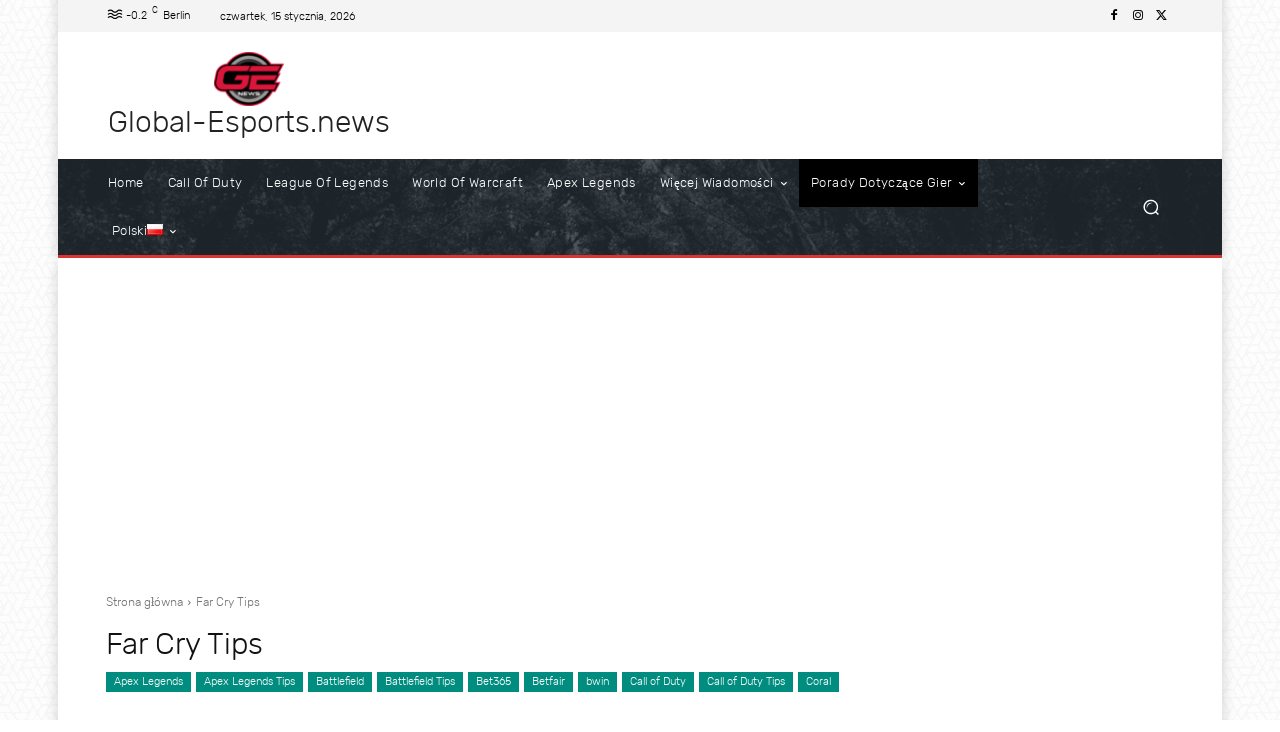

--- FILE ---
content_type: text/html; charset=utf-8
request_url: https://www.google.com/recaptcha/api2/aframe
body_size: 269
content:
<!DOCTYPE HTML><html><head><meta http-equiv="content-type" content="text/html; charset=UTF-8"></head><body><script nonce="KpJMlnoIOGGS-Y7S7xmXzQ">/** Anti-fraud and anti-abuse applications only. See google.com/recaptcha */ try{var clients={'sodar':'https://pagead2.googlesyndication.com/pagead/sodar?'};window.addEventListener("message",function(a){try{if(a.source===window.parent){var b=JSON.parse(a.data);var c=clients[b['id']];if(c){var d=document.createElement('img');d.src=c+b['params']+'&rc='+(localStorage.getItem("rc::a")?sessionStorage.getItem("rc::b"):"");window.document.body.appendChild(d);sessionStorage.setItem("rc::e",parseInt(sessionStorage.getItem("rc::e")||0)+1);localStorage.setItem("rc::h",'1768451402406');}}}catch(b){}});window.parent.postMessage("_grecaptcha_ready", "*");}catch(b){}</script></body></html>